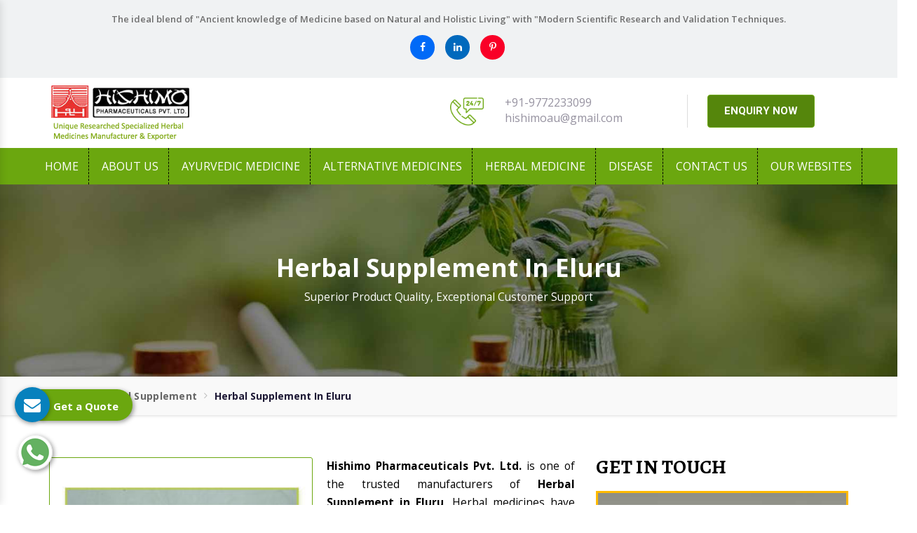

--- FILE ---
content_type: text/html; charset=UTF-8
request_url: https://www.hishimo.com/herbal-supplement-in-eluru.html
body_size: 11384
content:
<!DOCTYPE html>
<html lang="en">
   <head>
      <meta http-equiv="Content-Type" content="text/html; charset=utf-8">
      <meta http-equiv="X-UA-Compatible" content="IE=edge">
      <meta name="viewport" content="width=device-width, initial-scale=1">
      <title>Herbal Supplement in Eluru, Herbal Supplement Manufacturers Suppliers Exporters Eluru</title>
      <meta name="keyword" content="Herbal Supplement in Eluru, Herbal Supplement Manufacturers in Eluru, Wholesale Herbal Supplement Suppliers in Eluru, Herbal Supplement Exporters in Eluru, Herbal Supplement Manufacturer in Eluru, Herbal Supplement Supplier in Eluru, Herbal Supplement Exporter in Eluru, Manufacturers of Herbal Supplement in Eluru, Exporter of Herbal Supplement in Eluru, Suppliers of Herbal Supplement in Eluru" >
      <meta name="description" content="Get Herbal Supplement in Eluru. Hishimo a leading Herbal Supplement Manufacturers in Eluru, Suppliers and Exporters offer Herbal Ayurvedic and Pure Herbal Supplement at best price" >
     <meta name="author" content="Hishimo Pharmaceuticals Pvt. Ltd | hishimo">
      <link rel="canonical" href="https://www.hishimo.com/herbal-supplement-in-eluru.html">
    <meta name="distribution" content="global">
    <meta name="language" content="english" >
      <meta name="rating" content="general">
      <meta name="ROBOTS" content="index, follow">
      <meta name="revisit-after" content=" 2 days">
      <meta name="Googlebot" content="Index, Follow">
      <meta name="bingbot" content="index, follow">
      <meta name="Slurp" content="index, follow">
    <meta name="msnbot" content="Index, Follow">
    <meta name="YahooSeeker" content="Index, Follow">
    <meta name="HandheldFriendly" content="True">
    <meta name="document-type" content="Public">
    <meta name="Expires" content="never">
      <link rel="shortcut icon" type="image/x-icon" href="https://www.hishimo.com/public/favicon.ico">
      <meta property="og:title" content="Herbal Supplement in Eluru, Herbal Supplement Manufacturers Suppliers Exporters Eluru">
      <meta property="og:site_name" content="Hishimo Pharmaceuticals Pvt. Ltd.">
      <meta property="og:url" content="https://www.hishimo.com/herbal-supplement-in-eluru.html">
      <meta property="og:description" content="Get Herbal Supplement in Eluru. Hishimo a leading Herbal Supplement Manufacturers in Eluru, Suppliers and Exporters offer Herbal Ayurvedic and Pure Herbal Supplement at best price">
      <meta property="og:type" content="website">
      <meta property="og:image" content="https://www.hishimo.com/hishimo/img/hishimo-pharmaceuticals-pvt-ltd-logo.png">
      <meta name="twitter:card" content="summary_large_image">
      <meta property="twitter:domain" content="www.hishimo.com">
      <meta property="twitter:url" content="https://www.hishimo.com/herbal-supplement-in-eluru.html">
      <meta name="twitter:title" content="Herbal Supplement in Eluru, Herbal Supplement Manufacturers Suppliers Exporters Eluru">
      <meta name="twitter:description" content="Get Herbal Supplement in Eluru. Hishimo a leading Herbal Supplement Manufacturers in Eluru, Suppliers and Exporters offer Herbal Ayurvedic and Pure Herbal Supplement at best price">
      <meta name="twitter:image" content="https://www.hishimo.com/hishimo/img/hishimo-pharmaceuticals-pvt-ltd-logo.png">
      <meta name="dc.title" content="Herbal Supplement in Eluru, Herbal Supplement Manufacturers Suppliers Exporters Eluru">
<meta name="dc.keywords" content="Herbal Supplement in Eluru, Herbal Supplement Manufacturers in Eluru, Wholesale Herbal Supplement Suppliers in Eluru, Herbal Supplement Exporters in Eluru, Herbal Supplement Manufacturer in Eluru, Herbal Supplement Supplier in Eluru, Herbal Supplement Exporter in Eluru, Manufacturers of Herbal Supplement in Eluru, Exporter of Herbal Supplement in Eluru, Suppliers of Herbal Supplement in Eluru">
<meta name="dc.subject" content="Hishimo Pharmaceuticals Pvt. Ltd | hishimo">
<meta name="dc.description" content="Get Herbal Supplement in Eluru. Hishimo a leading Herbal Supplement Manufacturers in Eluru, Suppliers and Exporters offer Herbal Ayurvedic and Pure Herbal Supplement at best price">
<meta name="geo.placename" content="630, Vivek Vihar,New Sanganer Road Jaipur- 302019, Rajasthan, India">
<meta name="geo.position" content="26.5498, 75.8563">
<meta name="copyright" content="Hishimo Pharmaceuticals Pvt. Ltd">
<meta name="abstract" content="Ayurvedic Medicine Manufacturers,Herbal Medicine Manufacturers, Herbal Supplement Suppliers,Herbal Supplement Suppliers,Herbal Digestive Tonic, Herbal Cholesterol Drug,Uterine Tonic, Herbal Cough Syrup, Iron Capsule, Kidney Stone Medicine, Exporters Of Health And Herbal Ayuryedic Medicine Algeria, Australia, Herbal Brain Medicine Suppliers Mexico, Herbal Liver Capsule Manufacturing Company">
      
      
      <!-- Bootstrap -->
      <script>
         document.write("<link rel=\"stylesheet\" href=\"https://www.hishimo.com/public/hishimo/css/bootstrap.min.css\" \/>");
         document.write("<link rel=\"stylesheet\" href=\"https://www.hishimo.com/public/hishimo/css/style.css\" \/>");
         document.write("<link rel=\"stylesheet\" href=\"https://www.hishimo.com/public/css/mail.css\" \/>");
         document.write("<link rel=\"stylesheet\" href=\"https://www.hishimo.com/public/hishimo/css/menu.css\" \/>");
         document.write("<link rel=\"stylesheet\" href=\"https://www.hishimo.com/public/hishimo/css/ma5-menu.min.css\" \/>");
         document.write("<link rel=\"stylesheet\" href=\"https://www.hishimo.com/public/hishimo/css/ResponsiveAccordianMenu.css\" \/>");
         document.write("<link rel=\"stylesheet\" href=\"https://stackpath.bootstrapcdn.com/font-awesome/4.7.0/css/font-awesome.min.css\" \/>");
         document.write("<link rel=\"stylesheet\" href=\"https://stackpath.bootstrapcdn.com/font-awesome/4.7.0/css/font-awesome.min.css\" \/>");
      </script>
      <meta name="google-site-verification" content="Ux0eUoCpFnEc6uGh6D3yLMi050RnXFbCq8zIogQL-EI">
      <!-- Global site tag (gtag.js) - Google Analytics -->
      <script async src="https://www.googletagmanager.com/gtag/js?id=UA-62300579-1"></script>
      <script>
         window.dataLayer = window.dataLayer || [];
         function gtag(){dataLayer.push(arguments);}
         gtag('js', new Date());
         
         gtag('config', 'UA-62300579-1');
      </script> <!-- Google tag (gtag.js) -->
      <script async src="https://www.googletagmanager.com/gtag/js?id=G-FQJTYRV0D1"></script>
      <script>
         window.dataLayer = window.dataLayer || [];
         function gtag(){dataLayer.push(arguments);}
         gtag('js', new Date());
         
         gtag('config', 'G-FQJTYRV0D1');
      </script>
      <script type="application/ld+json">
         {
           "@context": "https://schema.org",
           "@type": "Organization",
           "name": "Hishimo Pharmaceuticals Pvt. Ltd.",
           "url": "https://www.hishimo.com/",
           "logo": "https://www.hishimo.com/hishimo/img/hishimo-pharmaceuticals-pvt-ltd-logo.png",
           "contactPoint": {
             "@type": "ContactPoint",
             "telephone": "+91-141-2297677",
             "contactType": "customer service",
             "areaServed": "IN",
             "availableLanguage": "en"
           },
           "sameAs": "https://www.hishimo.com/"
         }
      </script>
      <script type="application/ld+json">
{
  "@context": "https://schema.org",
  "@type": "BreadcrumbList",
  "itemListElement": [
    {
      "@type": "ListItem",
      "position": 1,
      "name": "Home",
      "item": "https://www.hishimo.com/"
    },
    {
      "@type": "ListItem",
      "position": 2,
      "name": "About Us",
      "item": "https://www.hishimo.com/about-us.html"
    },
    {
      "@type": "ListItem",
      "position": 3,
      "name": "Ayurvedic Medicine",
      "item": "https://www.hishimo.com/ayurvedic-medicine.html"
    }
  ]
}
    {
      "@type": "ListItem",
      "position": 4,
      "name": "Alternative Medicines",
      "item": "https://www.hishimo.com/alternative-medicines.html"
    }
  ]
}
 {
      "@type": "ListItem",
      "position": 5,
      "name": "Herbal Medicine",
      "item": "https://www.hishimo.com/herbal-medicine.htmll"
    }
  ]
}
</script>

      <script type="application/ld+json">
         {
           "@context": "https://schema.org",
           "@type": "LocalBusiness",
           "name": "Hishimo Pharmaceuticals Pvt. Ltd.",
           "image": "https://www.hishimo.com/hishimo/img/hishimo-pharmaceuticals-pvt-ltd-logo.png",
           "@id": "",
           "url": "https://www.hishimo.com/",
           "telephone": "+91-141-2297677",
           "priceRange": "NA",
           "address": {
             "@type": "PostalAddress",
             "streetAddress": "630, VivekVihar, New Sanganer Road",
             "addressLocality": "Jaipur",
             "postalCode": "302019",
             "addressCountry": "IN"
           },
           "geo": {
             "@type": "GeoCoordinates",
             "latitude": 26.8888951,
             "longitude": 75.7685372
           },
           "openingHoursSpecification": {
             "@type": "OpeningHoursSpecification",
             "dayOfWeek": [
               "Monday",
               "Tuesday",
               "Wednesday",
               "Thursday",
               "Friday",
               "Saturday"
             ],
             "opens": "09:00",
             "closes": "20:00"
           },
           "sameAs": "https://www.hishimo.com/" 
         }
      </script>
      <script type="application/ld+json">
{
  "@context": "https://schema.org",
  "@type": "FAQPage",
  "mainEntity": [{
    "@type": "Question",
    "name": "What is your company Profile?",
    "acceptedAnswer": {
      "@type": "Answer",
      "text": "Hishimo Pharmaceuticals Pvt. Ltd. was established in the year 1982. The company is engaged in the formulation, manufacturing, supplying and exporting of herbal medicines, ayurvedic medicines and alternative medicines. Diversifying the product range, we have also started manufacturing of aids like I.V., S.V., B.D., B.T. sets, etc. Initially, we stepped into the domain of ayurvedic medicines with 6 unique formulations. Today, we have almost 20 plus ayurvedic medicine formulations, all unique and exclusive types."
    }
  },{
    "@type": "Question",
    "name": "What makes you highly popular in market?",
    "acceptedAnswer": {
      "@type": "Answer",
      "text": "Our extensive product range and prompt services have made us highly popular in market. We have 3 different Herbal Medicines to treat depression & insomnia, cerebral palsy, mental retardation to simple tension. There also are 4 herbal drugs formulated to tone up the Gastrointestinal Tract & cure anorexia & appetite to peptic ulcer & hyperacidity. Additionally, there also are medicines available to treat puberty & menopausal problems. Herbals oils are also available that are highly effective in treating joints swelling, pain and stiffness."
    }
  },{
    "@type": "Question",
    "name": "What makes you the trusted Ayurvedic Medicine Manufacturers?",
    "acceptedAnswer": {
      "@type": "Answer",
      "text": "Apart from the below mentioned attributes, timely delivery and available at market leading prices have made us count amidst the trusted Ayurvedic Medicine Manufacturers in India.

Huge range to treat almost every human ailment.
Extreme attention to formulation of Ayurvedic Medicine.
Outstanding quality complying to GMP certification.
Adequate research & development.
Wide distribution network."
    }
  },{
    "@type": "Question",
    "name": "Do you have in-house R&D Unit for Ayurvedic Medicine?",
    "acceptedAnswer": {
      "@type": "Answer",
      "text": "The formulation of the Ayurvedic Medicine is done in our in-house R&D Unit. The process is undertaken under the supervision of experts. There are various trial and error methods used for every Ayurvedic Medicine formulation.  The experts also make sure there is no human contact with the product and the quality is a perfect match to the GMP certification standards."
    }
  },{
    "@type": "Question",
    "name": "What makes your Ayurvedic Medicine different?",
    "acceptedAnswer": {
      "@type": "Answer",
      "text": "The Ayurvedic Medicine, offered by us, is highly effective and safe to consume. Its major impact is on curing the ailment, without triggering any side-effect or another disease. A better health is assured with Ayurvedic Medicine. Moreover, all natural herbs are used in the formulation of the Ayurvedic Medicine. The techniques used in the formulation ensures there is zero loss of efficacy."
    }
  },{
    "@type": "Question",
    "name": "How to place order for Ayurvedic Medicine?",
    "acceptedAnswer": {
      "@type": "Answer",
      "text": "To place order for Ayurvedic Medicine, you can fill in the ‘Get in Touch’ form available on the website. In addition to this, you can also call on +91-9799734500 or drop an email on hishimoau@gmail.com. You can also visit us at 630, Vivek Vihar, New Sanganer Road, Jaipur- 302019, Rajasthan, India. A dedicated team is also appointed to provide you with 24/7 customer support."
    }
  }]
}
</script>
<script type="application/ld+json">
        {
          "@context": "https://schema.org/", 
          "@type": "Product", 
            "name": "Herbal Supplement In Eluru",
             "image": "https://www.hishimo.com/public/images/products/img-herbal-supplement.jpg",
             "description": "Get Herbal Supplement in Eluru. Hishimo a leading Herbal Supplement Manufacturers in Eluru, Suppliers and Exporters offer Herbal Ayurvedic and Pure Herbal Supplement at best price",
          "brand": {
            "@type": "Brand",
            "name": "Hishimo Pharmaceuticals Pvt. Ltd"
          },
          "sku": "",
          "aggregateRating": {
            "@type": "AggregateRating",
            "ratingValue": "5",
            "bestRating": "5",
            "worstRating": "4.3",
            "ratingCount": "1400",
            "reviewCount": "3"
          },
          "review": [{
            "@type": "Review",
            "name": "Dinesh Mishra",
            "reviewBody": "Best Ayurvedic Medicine Exporter in India",
            "reviewRating": {
              "@type": "Rating",
              "ratingValue": "5",
              "bestRating": "5",
              "worstRating": "4.3"
            },
            "author": {"@type": "Person", "name": "Herbal Urinary Stone Medicine"},
            "publisher": {"@type": "Organization", "name": "Herbal Urinary Stone Medicine"}
          },{
            "@type": "Review",
            "name": "Dheeraj Babu Jayswal",
            "reviewBody": "Highly recommended Ayurvedic medicine company.",
            "reviewRating": {
              "@type": "Rating",
              "ratingValue": "5",
              "bestRating": "5",
              "worstRating": "4.3"
            },
            "author": {"@type": "Person", "name": "Herbal Urinary Stone Medicine"},
            "publisher": {"@type": "Organization", "name": "Herbal Urinary Stone Medicine"}
          },{
            "@type": "Review",
            "name": "Rohit Yadav",
            "reviewBody": "The products are high quality and effective, and the customer service is excellent.",
            "reviewRating": {
              "@type": "Rating",
              "ratingValue": "5",
              "bestRating": "5",
              "worstRating": "4.3"
            },
            "author": {"@type": "Person", "name": "Herbal Urinary Stone Medicine"},
            "publisher": {"@type": "Organization", "name": "Herbal Urinary Stone Medicine"}
          }]
        }
        </script>
   </head><body>
      <div id="top-header">
         <div class="container">
            <div class="row">
               <div class="col-lg-12 text-center">
                  <p class="text-center">The ideal blend of "Ancient knowledge of Medicine based on Natural and Holistic Living" with "Modern Scientific Research and Validation Techniques.</p>

                  <div class="social-media-links">
                     <ul>
                        <li><a href="https://www.facebook.com/hishimopharmaceuticals" target="_blank"><i class="fa fa-facebook" aria-hidden="true"></i></a></li>
                        <li><a href="https://www.linkedin.com/company/hishimo-pharmaceuticals-pvt-ltd/" target="_blank"><i class="fa fa-linkedin" aria-hidden="true"></i></a></li>
                        <li><a href="https://in.pinterest.com/hishimopharmaceuticals/_saved/" target="_blank"><i class="fa fa-pinterest-p" aria-hidden="true"></i></a></li>
                     </ul>
                  </div>

               </div>
               <!--col-lg-9-->
               <!--col-lg-3-->
            </div>
            <!--row-->
         </div>
         <!--container-->
      </div>

      <div id="logo-section">
         <div class="container">
            <div class="row">
               <div class="col-xl-4 col-lg-4 col-md-12 col-sm-12 col-xs-12  logo-top"> <a href="https://www.hishimo.com/" title="Hishimo Pharmaceuticals Pvt. Ltd."><img src="https://www.hishimo.com/public/hishimo/img/hishimo-pharmaceuticals-pvt-ltd-logo.png" alt="Hishimo Pharmaceuticals Pvt. Ltd." title="Hishimo Pharmaceuticals Pvt. Ltd." class="img-responsive"></a> </div>
               <!--col-lg-4-->
               <div class="col-lg-8 col-md-12 infomation-side">
                  <div class="contact-details">
                     <div class="row">
                        <div class="col-xl-4 col-lg-4 col-md-4 col-sm-12 col-xs-12"> <img src="https://www.hishimo.com/public/hishimo/img/customer-service.png" alt="Customer Support" title="Customer Support" class="img-responsive"> </div>
                        <!--col-sm-3-->
                        <div class="col-xl-4 col-lg-4 col-md-4 col-sm-12 col-xs-12">
                           <div class="contact">
                              <ul>
                                 <li><a href="tel:+919772233099" title="+91-9772233099">+91-9772233099</a></li>
                                 <li><a href="mailto:hishimoau@gmail.com" title="hishimoau@gmail.com">hishimoau@gmail.com</a></li>
                              </ul>
                           </div>
                        </div>
                        <!--col-sm-4-->
                        <div class="col-xl-4 col-lg-4 col-md-4 col-sm-12 col-xs-12">
                           <div class="enquiry_contact"> <a href="contact-us.html" title="Enquiry Now">ENQUIRY NOW</a> </div>
                           <!--enquiry-->
                        </div>
                        <!--col-sm-4-->
                     </div>
                     <!--row-->
                  </div>
                  <!--contact-details-->
               </div>
               <!--col-lg-8-->
            </div>
            <!--row-->
         </div>
         <!--container-->
      </div>
      <div id="navigation">
         <div class="container-fluid">
            <div class="row">
               <div class="col-lg-12">
                  <!-- Main Menu Start -->
                  <div class="mobile-nav-menu"></div>
                  <div class="nav-menu">
                     <div class="menu">
                        <nav id="main-menu" class="main-menu" style="display: block;">
                           <ul>
                              <li class="active"><a href="https://www.hishimo.com/" title="Home">Home</a> </li>
                              <li><a href="https://www.hishimo.com/about-us.html" title="About us">About us</a></li>
                              <li>
                                 <a href="https://www.hishimo.com/ayurvedic-medicine-in-eluru.html" title="Ayurvedic Medicine">Ayurvedic Medicine</a>
                                 <ul  class="two-devide">
                                 </ul>
                              </li>
                              <li>
                                 <a href="https://www.hishimo.com/alternative-medicines-in-eluru.html" title="Alternative Medicines">Alternative Medicines</a>
                                 <ul  class="two-devide">
                                    <li><a href="https://www.hishimo.com/2th-herbal-denture-powder-in-eluru.html" title="2TH, Herbal Denture Powder">2TH, Herbal Denture Powder</a></li>
                                    <li><a href="https://www.hishimo.com/antiferty-capsules-in-eluru.html" title="Antiferty Capsules">Antiferty Capsules</a></li>
                                    <li><a href="https://www.hishimo.com/asar-capsules-in-eluru.html" title="Asar Capsules">Asar Capsules</a></li>
                                    <li><a href="https://www.hishimo.com/balda-syrup-in-eluru.html" title="Balda Syrup">Balda Syrup</a></li>
                                    <li><a href="https://www.hishimo.com/bowliz-syrup-in-eluru.html" title="Bowliz Syrup">Bowliz Syrup</a></li>
                                    <li><a href="https://www.hishimo.com/br-capsules-in-eluru.html" title="BR Capsules">BR Capsules</a></li>
                                    <li><a href="https://www.hishimo.com/censton-f-syrup-in-eluru.html" title="Censton F Syrup">Censton F Syrup</a></li>
                                    <li><a href="https://www.hishimo.com/censton-capsule-and-syrup-in-eluru.html" title="Censton Capsule and Syrup">Censton Capsule and Syrup</a></li>
                                    <li><a href="https://www.hishimo.com/cr-capsules-in-eluru.html" title="CR Capsules">CR Capsules</a></li>
                                    <li><a href="https://www.hishimo.com/dastco-capsules-and-syrup-in-eluru.html" title="Dastco Capsules and Syrup">Dastco Capsules and Syrup</a></li>
                                    <li><a href="https://www.hishimo.com/dibi-12-diabetes-powder-in-eluru.html" title="Dibi 12, Diabetes Powder">Dibi 12, Diabetes Powder</a></li>
                                    <li><a href="https://www.hishimo.com/dispepco-capsules-in-eluru.html" title="Dispepco Capsules">Dispepco Capsules</a></li>
                                    <li><a href="https://www.hishimo.com/dudhate-syrup-in-eluru.html" title="Dudhate Syrup">Dudhate Syrup</a></li>
                                    <li><a href="https://www.hishimo.com/eficaf-syrup-in-eluru.html" title="Eficaf Syrup">Eficaf Syrup</a></li>
                                    <li><a href="https://www.hishimo.com/eficaf-f-capsules-in-eluru.html" title="Eficaf F Capsules">Eficaf F Capsules</a></li>
                                    <li><a href="https://www.hishimo.com/engypep-syrup-and-drops-in-eluru.html" title="Engypep Syrup and Drops">Engypep Syrup and Drops</a></li>
                                    <li><a href="https://www.hishimo.com/f2a-protein-powder-in-eluru.html" title="F2A Protein Powder">F2A Protein Powder</a></li>
                                    <li><a href="https://www.hishimo.com/hepeto-cap-and-hepeto-syrup-in-eluru.html" title="Hepeto Cap And Hepeto Syrup">Hepeto Cap And Hepeto Syrup</a></li>
                                    <li><a href="https://www.hishimo.com/himovit-c-capsules-in-eluru.html" title="Himovit C Capsules">Himovit C Capsules</a></li>
                                    <li><a href="https://www.hishimo.com/himanoxi-syrup-and-capsules-in-eluru.html" title="Himanoxi Syrup and Capsules">Himanoxi Syrup and Capsules</a></li>
                                    <li><a href="https://www.hishimo.com/kantida-face-pack-in-eluru.html" title="Kantida Face Pack">Kantida Face Pack</a></li>
                                    <li><a href="https://www.hishimo.com/lutropep-syrup-and-capsule-in-eluru.html" title="Lutropep Syrup and Capsule">Lutropep Syrup and Capsule</a></li>
                                    <li><a href="nikvorm-syrup-in-eluru.html" title="Nikvorm Syrup">Nikvorm Syrup</a></li>
                                    <li><a href="https://www.hishimo.com/shakti-37-capsules-in-eluru.html" title="Shakti 37 Capsules">Shakti 37 Capsules</a></li>
                                    <li><a href="https://www.hishimo.com/sirin-capsule-in-eluru.html" title="Sirin Capsule">Sirin Capsule</a></li>
                                    <li><a href="https://www.hishimo.com/sumod-rub-oil-in-eluru.html" title="Sumod Rub Oil">Sumod Rub Oil</a></li>
                                    <li><a href="https://www.hishimo.com/sushdeyy-capsule-in-eluru.html" title="Sushdeyy Capsule">Sushdeyy Capsule</a></li>
                                    <li><a href="https://www.hishimo.com/vivaitial-capsules-in-eluru.html" title="Vivaitial Capsules">Vivaitial Capsules</a></li>
                                    <li><a href="https://www.hishimo.com/easeye-eye-drop-in-eluru.html" title="Easeye Eye Drop">Easeye Eye Drop</a></li>
                                 </ul>
                              </li>
                              <li>
                                 <a href="https://www.hishimo.com/herbal-medicine-in-eluru.html" title="Herbal Medicine">Herbal Medicine</a>
                                 <ul  class="two-devide">
                                    <li><a href="https://www.hishimo.com/herbal-urinary-stones-medicine-in-eluru.html" title="Herbal Urinary Stone Medicine">Herbal Urinary Stone Medicine</a></li>
                                    <li><a href="https://www.hishimo.com/herbal-ulcer-medicine-in-eluru.html" title="Herbal Ulcer Medicine">Herbal Ulcer Medicine</a></li>
                                    <li><a href="https://www.hishimo.com/herbal-tension-medicine-in-eluru.html" title="Herbal Tension Medicine">Herbal Tension Medicine</a></li>
                                    <li><a href="https://www.hishimo.com/herbal-supplement-in-eluru.html" title="Herbal Supplement">Herbal Supplement</a></li>
                                    <li><a href="https://www.hishimo.com/herbal-stress-medicine-in-eluru.html" title="Herbal Stress Medicine">Herbal Stress Medicine</a></li>
                                    <li><a href="https://www.hishimo.com/herbal-pain-relief-oil-in-eluru.html" title="Herbal Pain Relief Oil">Herbal Pain Relief Oil</a></li>
                                    <li><a href="https://www.hishimo.com/herbal-pain-killer-oil-in-eluru.html" title="Herbal Pain Killer Oil">Herbal Pain Killer Oil</a></li>
                                    <li><a href="https://www.hishimo.com/herbal-nerves-medicine-in-eluru.html" title="Herbal Nerves Medicine">Herbal Nerves Medicine</a></li>
                                    <li><a href="https://www.hishimo.com/herbal-liver-tonic-in-eluru.html" title="Herbal Liver Tonic">Herbal Liver Tonic</a></li>
                                    <li><a href="https://www.hishimo.com/herbal-liver-medicine-in-eluru.html" title="Herbal Liver Medicine">Herbal Liver Medicine</a></li>
                                    <li><a href="https://www.hishimo.com/herbal-liver-care-medicine-in-eluru.html" title="Herbal Liver Care Medicine">Herbal Liver Care Medicine</a></li>
                                    <li><a href="https://www.hishimo.com/herbal-liver-capsule-in-eluru.html" title="Herbal Liver Capsule">Herbal Liver Capsule</a></li>
                                    <li><a href="https://www.hishimo.com/herbal-kidney-stones-medicine-in-eluru.html" title="Herbal Kidney Stone Medicine">Herbal Kidney Stone Medicine</a></li>
                                    <li><a href="https://www.hishimo.com/herbal-irritation-medicine-in-eluru.html" title="Herbal Irritation Medicine">Herbal Irritation Medicine</a></li>
                                    <li><a href="https://www.hishimo.com/herbal-insomnia-medicine-in-eluru.html" title="Herbal Insomnia Medicine">Herbal Insomnia Medicine</a></li>
                                    <li><a href="https://www.hishimo.com/herbal-hypertension-medicine-in-eluru.html" title="Herbal Hypertension Medicine">Herbal Hypertension Medicine</a></li>
                                    <li><a href="https://www.hishimo.com/herbal-hepatitis-medicine-in-eluru.html" title=" Herbal Hepatitis Medicine"> Herbal Hepatitis Medicine</a></li>
                                    <li><a href="https://www.hishimo.com/herbal-heart-problem-medicine-in-eluru.html" title="Herbal Heart Problem Medicine">Herbal Heart Problem Medicine</a></li>
                                    <li><a href="https://www.hishimo.com/herbal-heart-blockage-medicine-in-eluru.html" title="Herbal Heart Blockage Medicine">Herbal Heart Blockage Medicine</a></li>
                                    <li><a href="https://www.hishimo.com/herbal-health-medicine-in-eluru.html" title="Herbal Health Medicine">Herbal Health Medicine</a></li>
                                    <li><a href="https://www.hishimo.com/herbal-energy-medicine-in-eluru.html" title="Herbal Energy Medicine">Herbal Energy Medicine</a></li>
                                    <li><a href="https://www.hishimo.com/herbal-diuretic-medicine-in-eluru.html" title="Herbal Diuretic Medicine">Herbal Diuretic Medicine</a></li>
                                    <li><a href="https://www.hishimo.com/herbal-digestive-tonic-in-eluru.html" title="Herbal Digestive Tonic">Herbal Digestive Tonic</a></li>
                                    <li><a href="https://www.hishimo.com/herbal-digestive-syrup-in-eluru.html" title="Herbal Digestive Syrup">Herbal Digestive Syrup</a></li>
                                    <li><a href="https://www.hishimo.com/herbal-digestive-medicine-in-eluru.html" title="Herbal Digestive Medicine">Herbal Digestive Medicine</a></li>
                                    <li><a href="https://www.hishimo.com/herbal-diabetes-medicine-in-eluru.html" title="Herbal Diabetes Medicine">Herbal Diabetes Medicine</a></li>
                                    <li><a href="https://www.hishimo.com/herbal-depression-medicine-in-eluru.html" title="Herbal Depression Medicine">Herbal Depression Medicine</a></li>
                                    <li><a href="https://www.hishimo.com/herbal-dental-care-medicine-in-eluru.html" title="Herbal Dental Care Medicine">Herbal Dental Care Medicine</a></li>
                                    <li><a href="https://www.hishimo.com/herbal-cough-medicine-in-eluru.html" title="Herbal Cough Medicine">Herbal Cough Medicine</a></li>
                                    <li><a href="https://www.hishimo.com/herbal-constipation-medicine-in-eluru.html" title="Herbal Constipation Medicine">Herbal Constipation Medicine</a></li>
                                    <li><a href="https://www.hishimo.com/herbal-cholesterol-medicine-in-eluru.html" title="Herbal Cholesterol Medicine">Herbal Cholesterol Medicine</a></li>
                                    <li><a href="https://www.hishimo.com/herbal-cholesterol-drug-in-eluru.html" title="Herbal Cholesterol Drug">Herbal Cholesterol Drug</a></li>
                                    <li><a href="https://www.hishimo.com/herbal-cardiac-tonic-in-eluru.html" title="Herbal Cardiac Tonic">Herbal Cardiac Tonic</a></li>
                                    <li><a href="https://www.hishimo.com/herbal-bronchitis-medicine-in-eluru.html" title="Herbal Bronchitis Medicine">Herbal Bronchitis Medicine</a></li>
                                    <li><a href="https://www.hishimo.com/herbal-brain-medicine-in-eluru.html" title="Herbal Brain Medicine">Herbal Brain Medicine</a></li>
                                    <li><a href="https://www.hishimo.com/herbal-appetite-medicine-in-eluru.html" title="Herbal Appetite Medicine">Herbal Appetite Medicine</a></li>
                                    <li><a href="https://www.hishimo.com/herbal-anti-depressants-medicine-in-eluru.html" title="Herbal Antidepressant Medicine">Herbal Antidepressant Medicine</a></li>
                                    <li><a href="https://www.hishimo.com/herbal-anti-depression-medicine-in-eluru.html" title="Herbal Anti Depression Medicine">Herbal Anti Depression Medicine</a></li>
                                    <li><a href="https://www.hishimo.com/herbal-anxiety-medicine-in-eluru.html" title="Herbal Anxiety Medicine">Herbal Anxiety Medicine</a></li>
                                    <li><a href="https://www.hishimo.com/herbal-joint-pain-oil-in-eluru.html" title="Herbal Joint Pain Oil">Herbal Joint Pain Oil</a></li>
                                    <li><a href="https://www.hishimo.com/herbal-arthritis-oil-in-eluru.html" title="Herbal Arthritis Oil">Herbal Arthritis Oil</a></li>
                                    <li><a href="https://www.hishimo.com/herbal-backache-oil-in-eluru.html" title="Herbal Backache Oil">Herbal Backache Oil</a></li>
                                    <li><a href="https://www.hishimo.com/herbal-cirrhosis-liver-drug-in-eluru.html" title="Herbal Cirrhosis Liver Drug">Herbal Cirrhosis Liver Drug</a></li>
                                    <li><a href="https://www.hishimo.com/herbal-iron-tonic-in-eluru.html" title="Herbal Iron Tonic">Herbal Iron Tonic</a></li>
                                    <li><a href="https://www.hishimo.com/herbal-iron-capsule-in-eluru.html" title="Herbal Iron Capsule">Herbal Iron Capsule</a></li>
                                    <li><a href="https://www.hishimo.com/herbal-calcium-capsule-in-eluru.html" title="Herbal Calcium Capsule">Herbal Calcium Capsule</a></li>
                                    <li><a href="https://www.hishimo.com/herbal-menopause-medicine-in-eluru.html" title="Herbal Menopause Medicine">Herbal Menopause Medicine</a></li>
                                    <li><a href="https://www.hishimo.com/herbal-menses-medicine-in-eluru.html" title="Herbal Menses Medicine">Herbal Menses Medicine</a></li>
                                    <li><a href="https://www.hishimo.com/herbal-autism-medicine-in-eluru.html" title="Herbal Autism Medicine">Herbal Autism Medicine</a></li>
                                    <li><a href="https://www.hishimo.com/herbal-mental-retardation-drug-in-eluru.html" title="Herbal Mental Retardation Drug">Herbal Mental Retardation Drug</a></li>
                                    <li><a href="https://www.hishimo.com/herbal-nervous-breakdown-medicine-in-eluru.html" title="Herbal Nervous Breakdown Medicine">Herbal Nervous Breakdown Medicine</a></li>
                                    <li><a href="https://www.hishimo.com/herbal-hyperactive-medicine-in-eluru.html" title="Herbal Hyperactive Medicine">Herbal Hyperactive Medicine</a></li>
                                    <li><a href="https://www.hishimo.com/herbal-paralysis-medicine-in-eluru.html" title="Herbal Paralysis Medicine">Herbal Paralysis Medicine</a></li>
                                    <li><a href="https://www.hishimo.com/herbal-neuro-medicine-in-eluru.html" title="Herbal Neuro Medicine">Herbal Neuro Medicine</a></li>
                                    <li><a href="https://www.hishimo.com/herbal-parkinsonism-medicine-in-eluru.html" title="Herbal Parkinsonism Medicine">Herbal Parkinsonism Medicine</a></li>
                                    <li><a href="https://www.hishimo.com/arteries-blockage-medicine-in-eluru.html" title="Arteries Blockage Medicine">Arteries Blockage Medicine</a></li>
                                    <li><a href="https://www.hishimo.com/herbal-heart-drug-in-eluru.html" title="Herbal Heart Drug">Herbal Heart Drug</a></li>
                                    <li><a href="https://www.hishimo.com/herbal-brain-tonic-in-eluru.html" title="Herbal Brain Tonic">Herbal Brain Tonic</a></li>
                                    <li><a href="https://www.hishimo.com/herbal-nervous-system-medicine-in-eluru.html" title="Herbal Nervous System Medicine">Herbal Nervous System Medicine</a></li>
                                    <li><a href="https://www.hishimo.com/herbal-cough-capsule-in-eluru.html" title="Herbal Cough Capsule">Herbal Cough Capsule</a></li>
                                    <li><a href="https://www.hishimo.com/herbal-cough-syrup-in-eluru.html" title="Herbal Cough Syrup">Herbal Cough Syrup</a></li>
                                    <li><a href="https://www.hishimo.com/herbal-dewormer-medicine-in-eluru.html" title="Herbal Dewormer Medicine">Herbal Dewormer Medicine</a></li>
                                    <li><a href="https://www.hishimo.com/herbal-digestive-capsule-in-eluru.html" title="Herbal Digestive Capsule">Herbal Digestive Capsule</a></li>
                                    <li><a href="https://www.hishimo.com/herbal-gynecology-syrup-in-eluru.html" title="Herbal Gynecology Syrup">Herbal Gynecology Syrup</a></li>
                                    <li><a href="https://www.hishimo.com/herbal-parkinson-drug-in-eluru.html" title="Herbal Parkinson Drug">Herbal Parkinson Drug</a></li>
                                    <li><a href="https://www.hishimo.com/herbal-stress-relief-medicine-in-eluru.html" title="Herbal Stress Relief Medicine">Herbal Stress Relief Medicine</a></li>
                                    <li><a href="https://www.hishimo.com/herbal-health-tonic-in-eluru.html" title="Herbal Health Tonic">Herbal Health Tonic</a></li>
                                    <li><a href="https://www.hishimo.com/herbal-gynaecology-medicine-in-eluru.html" title="Herbal Gynaecology Medicine">Herbal Gynaecology Medicine</a></li>
                                    <li><a href="https://www.hishimo.com/herbal-gynaecology-capsule-in-eluru.html" title="Herbal Gynaecology Capsule">Herbal Gynaecology Capsule</a></li>
                                    <li><a href="https://www.hishimo.com/herbal-uterine-tonic-in-eluru.html" title="Herbal Uterine Tonic">Herbal Uterine Tonic</a></li>
                                    <li><a href="https://www.hishimo.com/herbal-uterine-capsule-in-eluru.html" title="Herbal Uterine Capsule">Herbal Uterine Capsule</a></li>
                                    <li><a href="https://www.hishimo.com/herbal-uterine-medicine-in-eluru.html" title="Herbal Uterine Medicine">Herbal Uterine Medicine</a></li>
                                 </ul>
                              </li>
                              <li><a href="https://www.hishimo.com/disease-indications-solutions.html" title="Disease Indications Solutions">Disease</a></li>
                              <li><a href="https://www.hishimo.com/contact-us.html" title="Contact Us">Contact Us</a></li>
                              <li><a href="https://www.hishimo.com/our-websites.html" title="Contact Us">Our Websites</a></li>
                           </ul>
                        </nav>
                     </div>
                  </div>
                  <!-- Main Menu End -->
                  <nav class="navbar navbar-expand-md navbar-light mobile-menu">
                     <button class="ma5menu__toggle" type="button">
                     <span class="ma5menu__icon-toggle"></span> <span class="ma5menu__sr-only">Menu</span>
                     </button>
                     <div style="display: none;">
                        <ul class="site-menu">
                           <li><a href="https://www.hishimo.com/" title="Home">Home</a></li>
                           <li><a href="https://www.hishimo.com/about-us.html" title="About Us">About Us</a></li>
                           <li>
                              <a href="https://www.hishimo.com/ayurvedic-medicine-in-eluru.html" title="Ayurvedic Medicine">Ayurvedic Medicine</a>
                           </li>
                           <li>
                              <a href="https://www.hishimo.com/alternative-medicines-in-eluru.html" title="Alternative Medicines">Alternative Medicines</a>
                              <ul>
                                 <li>
                                    <a href="https://www.hishimo.com/2th-herbal-denture-powder-in-eluru.html" title="2TH, Herbal Denture Powder">2TH, Herbal Denture Powder</a>
                                 </li>
                                 <li>
                                    <a href="https://www.hishimo.com/antiferty-capsules-in-eluru.html" title="Antiferty Capsules">Antiferty Capsules</a>
                                 </li>
                                 <li>
                                    <a href="https://www.hishimo.com/asar-capsules-in-eluru.html" title="Asar Capsules">Asar Capsules</a>
                                 </li>
                                 <li>
                                    <a href="https://www.hishimo.com/balda-syrup-in-eluru.html" title="Balda Syrup">Balda Syrup</a>
                                 </li>
                                 <li>
                                    <a href="https://www.hishimo.com/bowliz-syrup-in-eluru.html" title="Bowliz Syrup">Bowliz Syrup</a>
                                 </li>
                                 <li>
                                    <a href="https://www.hishimo.com/br-capsules-in-eluru.html" title="BR Capsules">BR Capsules</a>
                                 </li>
                                 <li>
                                    <a href="https://www.hishimo.com/censton-f-syrup-in-eluru.html" title="Censton F Syrup">Censton F Syrup</a>
                                 </li>
                                 <li>
                                    <a href="https://www.hishimo.com/censton-capsule-and-syrup-in-eluru.html" title="Censton Capsule and Syrup">Censton Capsule and Syrup</a>
                                 </li>
                                 <li>
                                    <a href="https://www.hishimo.com/cr-capsules-in-eluru.html" title="CR Capsules">CR Capsules</a>
                                 </li>
                                 <li>
                                    <a href="https://www.hishimo.com/dastco-capsules-and-syrup-in-eluru.html" title="Dastco Capsules and Syrup">Dastco Capsules and Syrup</a>
                                 </li>
                                 <li>
                                    <a href="https://www.hishimo.com/dibi-12-diabetes-powder-in-eluru.html" title="Dibi 12, Diabetes Powder">Dibi 12, Diabetes Powder</a>
                                 </li>
                                 <li>
                                    <a href="https://www.hishimo.com/dispepco-capsules-in-eluru.html" title="Dispepco Capsules">Dispepco Capsules</a>
                                 </li>
                                 <li>
                                    <a href="https://www.hishimo.com/dudhate-syrup-in-eluru.html" title="Dudhate Syrup">Dudhate Syrup</a>
                                 </li>
                                 <li>
                                    <a href="https://www.hishimo.com/eficaf-syrup-in-eluru.html" title="Eficaf Syrup">Eficaf Syrup</a>
                                 </li>
                                 <li>
                                    <a href="https://www.hishimo.com/eficaf-f-capsules-in-eluru.html" title="Eficaf F Capsules">Eficaf F Capsules</a>
                                 </li>
                                 <li>
                                    <a href="https://www.hishimo.com/engypep-syrup-and-drops-in-eluru.html" title="Engypep Syrup and Drops">Engypep Syrup and Drops</a>
                                 </li>
                                 <li>
                                    <a href="https://www.hishimo.com/f2a-protein-powder-in-eluru.html" title="F2A Protein Powder">F2A Protein Powder</a>
                                 </li>
                                 <li>
                                    <a href="https://www.hishimo.com/hepeto-cap-and-hepeto-syrup-in-eluru.html" title="Hepeto Cap And Hepeto Syrup">Hepeto Cap And Hepeto Syrup</a>
                                 </li>
                                 <li>
                                    <a href="https://www.hishimo.com/himovit-c-capsules-in-eluru.html" title="Himovit C Capsules">Himovit C Capsules</a>
                                 </li>
                                 <li>
                                    <a href="https://www.hishimo.com/himanoxi-syrup-and-capsules-in-eluru.html" title="Himanoxi Syrup and Capsules">Himanoxi Syrup and Capsules</a>
                                 </li>
                                 <li>
                                    <a href="https://www.hishimo.com/kantida-face-pack-in-eluru.html" title="Kantida Face Pack">Kantida Face Pack</a>
                                 </li>
                                 <li>
                                    <a href="https://www.hishimo.com/lutropep-syrup-and-capsule-in-eluru.html" title="Lutropep Syrup and Capsule">Lutropep Syrup and Capsule</a>
                                 </li>
                                 <li>
                                    <a href="https://www.hishimo.com/nikvorm-syrup-in-eluru.html" title="Nikvorm Syrup">Nikvorm Syrup</a>
                                 </li>
                                 <li>
                                    <a href="https://www.hishimo.com/shakti-37-capsules-in-eluru.html" title="Shakti 37 Capsules">Shakti 37 Capsules</a>
                                 </li>
                                 <li>
                                    <a href="https://www.hishimo.com/sirin-capsule-in-eluru.html" title="Sirin Capsule">Sirin Capsule</a>
                                 </li>
                                 <li>
                                    <a href="https://www.hishimo.com/sumod-rub-oil-in-eluru.html" title="Sumod Rub Oil">Sumod Rub Oil</a>
                                 </li>
                                 <li>
                                    <a href="https://www.hishimo.com/sushdeyy-capsule-in-eluru.html" title="Sushdeyy Capsule">Sushdeyy Capsule</a>
                                 </li>
                                 <li>
                                    <a href="https://www.hishimo.com/vivaitial-capsules-in-eluru.html" title="Vivaitial Capsules">Vivaitial Capsules</a>
                                 </li>
                                 <li>
                                    <a href="https://www.hishimo.com/easeye-eye-drop-in-eluru.html" title="Easeye Eye Drop">Easeye Eye Drop</a>
                                 </li>
                              </ul>
                           </li>
                           <li>
                              <a href="https://www.hishimo.com/herbal-medicine-in-eluru.html" title="Herbal Medicine">Herbal Medicine</a>
                              <ul>
                                 <li>
                                    <a href="https://www.hishimo.com/herbal-urinary-stones-medicine-in-eluru.html" title="Herbal Urinary Stone Medicine">Herbal Urinary Stone Medicine</a>
                                 </li>
                                 <li>
                                    <a href="https://www.hishimo.com/herbal-ulcer-medicine-in-eluru.html" title="Herbal Ulcer Medicine">Herbal Ulcer Medicine</a>
                                 </li>
                                 <li>
                                    <a href="https://www.hishimo.com/herbal-tension-medicine-in-eluru.html" title="Herbal Tension Medicine">Herbal Tension Medicine</a>
                                 </li>
                                 <li>
                                    <a href="https://www.hishimo.com/herbal-supplement-in-eluru.html" title="Herbal Supplement">Herbal Supplement</a>
                                 </li>
                                 <li>
                                    <a href="https://www.hishimo.com/herbal-stress-medicine-in-eluru.html" title="Herbal Stress Medicine">Herbal Stress Medicine</a>
                                 </li>
                                 <li>
                                    <a href="https://www.hishimo.com/herbal-pain-relief-oil-in-eluru.html" title="Herbal Pain Relief Oil">Herbal Pain Relief Oil</a>
                                 </li>
                                 <li>
                                    <a href="https://www.hishimo.com/herbal-pain-killer-oil-in-eluru.html" title="Herbal Pain Killer Oil">Herbal Pain Killer Oil</a>
                                 </li>
                                 <li>
                                    <a href="https://www.hishimo.com/herbal-nerves-medicine-in-eluru.html" title="Herbal Nerves Medicine">Herbal Nerves Medicine</a>
                                 </li>
                                 <li>
                                    <a href="https://www.hishimo.com/herbal-liver-tonic-in-eluru.html" title="Herbal Liver Tonic">Herbal Liver Tonic</a>
                                 </li>
                                 <li>
                                    <a href="https://www.hishimo.com/herbal-liver-medicine-in-eluru.html" title="Herbal Liver Medicine">Herbal Liver Medicine</a>
                                 </li>
                                 <li>
                                    <a href="https://www.hishimo.com/herbal-liver-care-medicine-in-eluru.html" title="Herbal Liver Care Medicine">Herbal Liver Care Medicine</a>
                                 </li>
                                 <li>
                                    <a href="https://www.hishimo.com/herbal-liver-capsule-in-eluru.html" title="Herbal Liver Capsule">Herbal Liver Capsule</a>
                                 </li>
                                 <li>
                                    <a href="https://www.hishimo.com/herbal-kidney-stones-medicine-in-eluru.html" title="Herbal Kidney Stone Medicine">Herbal Kidney Stone Medicine</a>
                                 </li>
                                 <li>
                                    <a href="https://www.hishimo.com/herbal-irritation-medicine-in-eluru.html" title="Herbal Irritation Medicine">Herbal Irritation Medicine</a>
                                 </li>
                                 <li>
                                    <a href="https://www.hishimo.com/herbal-insomnia-medicine-in-eluru.html" title="Herbal Insomnia Medicine">Herbal Insomnia Medicine</a>
                                 </li>
                                 <li>
                                    <a href="https://www.hishimo.com/herbal-hypertension-medicine-in-eluru.html" title="Herbal Hypertension Medicine">Herbal Hypertension Medicine</a>
                                 </li>
                                 <li>
                                    <a href="https://www.hishimo.com/herbal-hepatitis-medicine-in-eluru.html" title=" Herbal Hepatitis Medicine"> Herbal Hepatitis Medicine</a>
                                 </li>
                                 <li>
                                    <a href="https://www.hishimo.com/herbal-heart-problem-medicine-in-eluru.html" title="Herbal Heart Problem Medicine">Herbal Heart Problem Medicine</a>
                                 </li>
                                 <li>
                                    <a href="https://www.hishimo.com/herbal-heart-blockage-medicine-in-eluru.html" title="Herbal Heart Blockage Medicine">Herbal Heart Blockage Medicine</a>
                                 </li>
                                 <li>
                                    <a href="https://www.hishimo.com/herbal-health-medicine-in-eluru.html" title="Herbal Health Medicine">Herbal Health Medicine</a>
                                 </li>
                                 <li>
                                    <a href="https://www.hishimo.com/herbal-energy-medicine-in-eluru.html" title="Herbal Energy Medicine">Herbal Energy Medicine</a>
                                 </li>
                                 <li>
                                    <a href="https://www.hishimo.com/herbal-diuretic-medicine-in-eluru.html" title="Herbal Diuretic Medicine">Herbal Diuretic Medicine</a>
                                 </li>
                                 <li>
                                    <a href="https://www.hishimo.com/herbal-digestive-tonic-in-eluru.html" title="Herbal Digestive Tonic">Herbal Digestive Tonic</a>
                                 </li>
                                 <li>
                                    <a href="https://www.hishimo.com/herbal-digestive-syrup-in-eluru.html" title="Herbal Digestive Syrup">Herbal Digestive Syrup</a>
                                 </li>
                                 <li>
                                    <a href="https://www.hishimo.com/herbal-digestive-medicine-in-eluru.html" title="Herbal Digestive Medicine">Herbal Digestive Medicine</a>
                                 </li>
                                 <li>
                                    <a href="https://www.hishimo.com/herbal-diabetes-medicine-in-eluru.html" title="Herbal Diabetes Medicine">Herbal Diabetes Medicine</a>
                                 </li>
                                 <li>
                                    <a href="https://www.hishimo.com/herbal-depression-medicine-in-eluru.html" title="Herbal Depression Medicine">Herbal Depression Medicine</a>
                                 </li>
                                 <li>
                                    <a href="https://www.hishimo.com/herbal-dental-care-medicine-in-eluru.html" title="Herbal Dental Care Medicine">Herbal Dental Care Medicine</a>
                                 </li>
                                 <li>
                                    <a href="https://www.hishimo.com/herbal-cough-medicine-in-eluru.html" title="Herbal Cough Medicine">Herbal Cough Medicine</a>
                                 </li>
                                 <li>
                                    <a href="https://www.hishimo.com/herbal-constipation-medicine-in-eluru.html" title="Herbal Constipation Medicine">Herbal Constipation Medicine</a>
                                 </li>
                                 <li>
                                    <a href="https://www.hishimo.com/herbal-cholesterol-medicine-in-eluru.html" title="Herbal Cholesterol Medicine">Herbal Cholesterol Medicine</a>
                                 </li>
                                 <li>
                                    <a href="https://www.hishimo.com/herbal-cholesterol-drug-in-eluru.html" title="Herbal Cholesterol Drug">Herbal Cholesterol Drug</a>
                                 </li>
                                 <li>
                                    <a href="https://www.hishimo.com/herbal-cardiac-tonic-in-eluru.html" title="Herbal Cardiac Tonic">Herbal Cardiac Tonic</a>
                                 </li>
                                 <li>
                                    <a href="https://www.hishimo.com/herbal-bronchitis-medicine-in-eluru.html" title="Herbal Bronchitis Medicine">Herbal Bronchitis Medicine</a>
                                 </li>
                                 <li>
                                    <a href="https://www.hishimo.com/herbal-brain-medicine-in-eluru.html" title="Herbal Brain Medicine">Herbal Brain Medicine</a>
                                 </li>
                                 <li>
                                    <a href="https://www.hishimo.com/herbal-appetite-medicine-in-eluru.html" title="Herbal Appetite Medicine">Herbal Appetite Medicine</a>
                                 </li>
                                 <li>
                                    <a href="https://www.hishimo.com/herbal-anti-depressants-medicine-in-eluru.html" title="Herbal Antidepressant Medicine">Herbal Antidepressant Medicine</a>
                                 </li>
                                 <li>
                                    <a href="https://www.hishimo.com/herbal-anti-depression-medicine-in-eluru.html" title="Herbal Anti Depression Medicine">Herbal Anti Depression Medicine</a>
                                 </li>
                                 <li>
                                    <a href="https://www.hishimo.com/herbal-anxiety-medicine-in-eluru.html" title="Herbal Anxiety Medicine">Herbal Anxiety Medicine</a>
                                 </li>
                                 <li>
                                    <a href="https://www.hishimo.com/herbal-joint-pain-oil-in-eluru.html" title="Herbal Joint Pain Oil">Herbal Joint Pain Oil</a>
                                 </li>
                                 <li>
                                    <a href="https://www.hishimo.com/herbal-arthritis-oil-in-eluru.html" title="Herbal Arthritis Oil">Herbal Arthritis Oil</a>
                                 </li>
                                 <li>
                                    <a href="https://www.hishimo.com/herbal-backache-oil-in-eluru.html" title="Herbal Backache Oil">Herbal Backache Oil</a>
                                 </li>
                                 <li>
                                    <a href="https://www.hishimo.com/herbal-cirrhosis-liver-drug-in-eluru.html" title="Herbal Cirrhosis Liver Drug">Herbal Cirrhosis Liver Drug</a>
                                 </li>
                                 <li>
                                    <a href="https://www.hishimo.com/herbal-iron-tonic-in-eluru.html" title="Herbal Iron Tonic">Herbal Iron Tonic</a>
                                 </li>
                                 <li>
                                    <a href="https://www.hishimo.com/herbal-iron-capsule-in-eluru.html" title="Herbal Iron Capsule">Herbal Iron Capsule</a>
                                 </li>
                                 <li>
                                    <a href="https://www.hishimo.com/herbal-calcium-capsule-in-eluru.html" title="Herbal Calcium Capsule">Herbal Calcium Capsule</a>
                                 </li>
                                 <li>
                                    <a href="https://www.hishimo.com/herbal-menopause-medicine-in-eluru.html" title="Herbal Menopause Medicine">Herbal Menopause Medicine</a>
                                 </li>
                                 <li>
                                    <a href="https://www.hishimo.com/herbal-menses-medicine-in-eluru.html" title="Herbal Menses Medicine">Herbal Menses Medicine</a>
                                 </li>
                                 <li>
                                    <a href="https://www.hishimo.com/herbal-autism-medicine-in-eluru.html" title="Herbal Autism Medicine">Herbal Autism Medicine</a>
                                 </li>
                                 <li>
                                    <a href="https://www.hishimo.com/herbal-mental-retardation-drug-in-eluru.html" title="Herbal Mental Retardation Drug">Herbal Mental Retardation Drug</a>
                                 </li>
                                 <li>
                                    <a href="https://www.hishimo.com/herbal-nervous-breakdown-medicine-in-eluru.html" title="Herbal Nervous Breakdown Medicine">Herbal Nervous Breakdown Medicine</a>
                                 </li>
                                 <li>
                                    <a href="https://www.hishimo.com/herbal-hyperactive-medicine-in-eluru.html" title="Herbal Hyperactive Medicine">Herbal Hyperactive Medicine</a>
                                 </li>
                                 <li>
                                    <a href="https://www.hishimo.com/herbal-paralysis-medicine-in-eluru.html" title="Herbal Paralysis Medicine">Herbal Paralysis Medicine</a>
                                 </li>
                                 <li>
                                    <a href="https://www.hishimo.com/herbal-neuro-medicine-in-eluru.html" title="Herbal Neuro Medicine">Herbal Neuro Medicine</a>
                                 </li>
                                 <li>
                                    <a href="https://www.hishimo.com/herbal-parkinsonism-medicine-in-eluru.html" title="Herbal Parkinsonism Medicine">Herbal Parkinsonism Medicine</a>
                                 </li>
                                 <li>
                                    <a href="https://www.hishimo.com/arteries-blockage-medicine-in-eluru.html" title="Arteries Blockage Medicine">Arteries Blockage Medicine</a>
                                 </li>
                                 <li>
                                    <a href="https://www.hishimo.com/herbal-heart-drug-in-eluru.html" title="Herbal Heart Drug">Herbal Heart Drug</a>
                                 </li>
                                 <li>
                                    <a href="https://www.hishimo.com/herbal-brain-tonic-in-eluru.html" title="Herbal Brain Tonic">Herbal Brain Tonic</a>
                                 </li>
                                 <li>
                                    <a href="https://www.hishimo.com/herbal-nervous-system-medicine-in-eluru.html" title="Herbal Nervous System Medicine">Herbal Nervous System Medicine</a>
                                 </li>
                                 <li>
                                    <a href="https://www.hishimo.com/herbal-cough-capsule-in-eluru.html" title="Herbal Cough Capsule">Herbal Cough Capsule</a>
                                 </li>
                                 <li>
                                    <a href="https://www.hishimo.com/herbal-cough-syrup-in-eluru.html" title="Herbal Cough Syrup">Herbal Cough Syrup</a>
                                 </li>
                                 <li>
                                    <a href="https://www.hishimo.com/herbal-dewormer-medicine-in-eluru.html" title="Herbal Dewormer Medicine">Herbal Dewormer Medicine</a>
                                 </li>
                                 <li>
                                    <a href="https://www.hishimo.com/herbal-digestive-capsule-in-eluru.html" title="Herbal Digestive Capsule">Herbal Digestive Capsule</a>
                                 </li>
                                 <li>
                                    <a href="https://www.hishimo.com/herbal-gynecology-syrup-in-eluru.html" title="Herbal Gynecology Syrup">Herbal Gynecology Syrup</a>
                                 </li>
                                 <li>
                                    <a href="https://www.hishimo.com/herbal-parkinson-drug-in-eluru.html" title="Herbal Parkinson Drug">Herbal Parkinson Drug</a>
                                 </li>
                                 <li>
                                    <a href="https://www.hishimo.com/herbal-stress-relief-medicine-in-eluru.html" title="Herbal Stress Relief Medicine">Herbal Stress Relief Medicine</a>
                                 </li>
                                 <li>
                                    <a href="https://www.hishimo.com/herbal-health-tonic-in-eluru.html" title="Herbal Health Tonic">Herbal Health Tonic</a>
                                 </li>
                                 <li>
                                    <a href="https://www.hishimo.com/herbal-gynaecology-medicine-in-eluru.html" title="Herbal Gynaecology Medicine">Herbal Gynaecology Medicine</a>
                                 </li>
                                 <li>
                                    <a href="https://www.hishimo.com/herbal-gynaecology-capsule-in-eluru.html" title="Herbal Gynaecology Capsule">Herbal Gynaecology Capsule</a>
                                 </li>
                                 <li>
                                    <a href="https://www.hishimo.com/herbal-uterine-tonic-in-eluru.html" title="Herbal Uterine Tonic">Herbal Uterine Tonic</a>
                                 </li>
                                 <li>
                                    <a href="https://www.hishimo.com/herbal-uterine-capsule-in-eluru.html" title="Herbal Uterine Capsule">Herbal Uterine Capsule</a>
                                 </li>
                                 <li>
                                    <a href="https://www.hishimo.com/herbal-uterine-medicine-in-eluru.html" title="Herbal Uterine Medicine">Herbal Uterine Medicine</a>
                                 </li>
                              </ul>
                           </li>
                           <li><a href="https://www.hishimo.com/disease-indications-solutions.html" title="Disease Indications Solutions">Disease</a></li>
                           <li><a href="https://www.hishimo.com/sitemap.html" title="Sitemap">Sitemap</a></li>
                           <li><a href="https://www.hishimo.com/contact-us.html" title="Contact Us">Contact Us</a></li>
                        </ul>
                        <!-- source for mobile menu end -->
                     </div>
                  </nav>
               </div>
               <!--col-lg-12-->
            </div>
            <!--row-->
         </div>
         <!--container-->
      </div><section class="page-title" style="background-image:url(https://www.hishimo.com/public/hishimo/img/bg.jpg);">
   <div class="auto-container">
      <div class="inner-container clearfix">
         <div class="title-box">
            <h1>Herbal Supplement In Eluru</h1>
            <p>Superior Product Quality, Exceptional Customer Support</p>
         </div>
      </div>
   </div>
</section>
<div class="formative_breadcrumb hidden-xs">
   <div class="container">
      <div class="row">
         <div class="col-lg-12">
            <ul class="breadcrumb">
               <li>
                  <a href="https://www.hishimo.com/public/" title="Home">Home
                  </a>
               </li>
               <li><a href="alternative-medicines.html" title="Alternative Medicines">Herbal Supplement</a></li>
               <li class="active">Herbal Supplement In Eluru</li>
            </ul>
         </div>
      </div>
   </div>
</div>
<div id="about">
   <div class="container">
      <div class="row">
         <div class="col-lg-8 productdetails">
            <img src="https://www.hishimo.com/public/images/products/img-herbal-supplement.jpg" alt="Herbal Supplement In Eluru" title="Herbal Supplement In Eluru" class="img-responsive img-box-left">
			<p style="text-align:justify"><strong>Hishimo Pharmaceuticals Pvt. Ltd. </strong>is one of the trusted manufacturers of <strong>Herbal Supplement in Eluru</strong>. Herbal medicines have been used for ages because they offer n numbers of benefits without causing any side effects. These medicines are highly effective and economical in nature than conventional medicines.<br />
<br />
We are one of the best <strong>Herbal Supplement Manufacturers in Eluru</strong> and we offer our herbal solutions to the world after they pass several quality parameters. Moreover, these medicines guarantee natural healing and strength in the immune system. Our team picks every herb or ingredient individually after the deep research on disease and medicine require curing that. Thus, all our medicines are safe and don&rsquo;t contain any adulterants.<br />
<br />
Being one of the trustworthy <strong>Herbal Supplement Exporters and Suppliers in Eluru</strong>, we also provide timely delivery of the medicines to your doorstep. You can simply email us your requirements or give us a call to know more. Our executives would be happy to assist you.<br />
<br />
Want to buy <strong>Herbal Supplement In Eluru</strong>? Keep our name in your head and number on your speed dial. We have the expertise to manufacture premium quality medicines for different problems that can help you get cured without experiencing any side effects. Our focus is to deliver you the herbal dose or herbal cure of most of the problems, so you can get healed better. As one of the best <strong>Herbal Supplement Manufacturers, Exporters and Suppliers in Eluru</strong>, we are right here to cater to your bulk orders.</p>
			
			
			

         </div>
         <!--col-lg-8-->
         <div class="col-lg-4">
           <p class="h2-getenquir">Get In Touch</p>
<div class="get-t-touch-inner input_form service-request-form" id="innerenquiry-form">
            <form action="https://www.hishimo.com/enquiry" method="post" class="form service_request">
            <div class="overlaysan"></div>
                <div id="innersuccessmsg"></div>
    <input type="hidden" name="_token" value="7hWC4gXoFcr1pUmkEqUgBFIWEg4um5BcbUI0Xadg">        <input name="page_url" type="hidden" value="https://www.hishimo.com/herbal-supplement-in-eluru.html" class="form-control">		
              <div class="col-lg-12 col-md-12 col-sm-12 col-xs-12">
                <input type="text" name="name" placeholder="Your Name" class="form-control" required="">
              </div>
              <div class="col-lg-12 col-md-12 col-sm-12 col-xs-12">
                <input type="text" name="company" placeholder="Company Name" class="form-control">
              </div>
              <div class="col-lg-12 col-md-12 col-sm-12 col-xs-12">
                <input type="email" name="email" placeholder="Your Email" class="form-control" required="">
              </div>
              <div class="col-lg-12 col-md-12 col-sm-12 col-xs-12">
                <input type="text" name="mobile" onkeypress="return event.charCode >= 48 &amp;&amp; event.charCode <= 57 || event.charCode == 43" minlength = "10" maxlength="15" placeholder="Your Phone Number" class="form-control" required="">
              </div>
              <div class="col-lg-12 col-md-12 col-sm-12 col-xs-12">
                <input type="text" name="address" placeholder="Address" class="form-control">
              </div>
              <div class="form-group col-lg-12 col-md-12 col-sm-12 col-xs-12">
                <textarea name="message" placeholder="Message..." class="form-control" rows="4" id="comment"></textarea>
              </div>
              <div class="col-lg-12 col-md-12 col-sm-12 col-xs-12 submit-n-now">
                <button type="submit" name="submit" class="submit">Submit Now <i class="fa fa-arrow-right"></i></button>
              </div>
            </form>
          </div>
           
         </div>
         <!--col-lg-4-->
      </div>
      <!--row-->
   </div>
   <!--container-->
</div>
<!--about-->

                 
               
<footer>
         <div class="container">
            <div class="row">
               <div class="col-lg-3">
                  <img src="https://www.hishimo.com/public/hishimo/img/hishimo-pharmaceuticals-pvt-ltd-logo.png" alt="Hishimo Pharmaceuticals Pvt. Ltd." title="Hishimo Pharmaceuticals Pvt. Ltd." class="img-responsive">        
                  <p>Hishimo Pharmaceuticals Pvt. Ltd. is primarily engaged as the Manufacturers, Exporters and Suppliers of Ayurvedic Medicine, Herbal Medicine, Herbal Cough Medicine, Herbal Energy Medicine, Herbal Cough Syrup.</p>
         </div>
               <!--col-lg-3-->
               <div class="col-lg-3 widget-item">
                  <p class="footer-title">Quick Links</p>
                  <ul>
                     <li><a href="https://www.hishimo.com/" title="Home">- Home</a></li>
                     <li><a href="https://www.hishimo.com/about-us.html" title="About Us">- About Us</a></li>
                     <li><a href="https://www.hishimo.com/contact-us.html" title="Contact Us">- Contact Us</a></li>
                     <li><a href="https://www.hishimo.com/sitemap.html" title="Sitemap">- Sitemap</a></li>
                     <li><a href="https://www.hishimo.com/our-presence.html" title="Market Place">- Market Place</a></li>
                     <li><a href="https://www.hishimo.com/our-websites.html" title="Contact Us">- Our Websites</a></li>
                  </ul>
               </div>
               <!--col-lg-3-->
               <div class="col-lg-3 widget-item">
                  <p class="footer-title">Useful Links</p>
                  <ul>
                     <li><a href="https://www.hishimo.com/ayurvedic-medicine.html" title="Why Ayurvedic Medicine">- Why Ayurvedic Medicine</a></li>
                     <li><a href="https://www.hishimo.com/alternative-medicines.html" title="Alternative Medicines">- Alternative Medicines</a></li>
                     <li><a href="https://www.hishimo.com/herbal-medicine.html" title="Herbal Medicine">- Herbal Medicine</a></li>
                     <li><a href="https://www.hishimo.com/disease-indications-solutions.html" title="Disease Indications Solutions">- Disease</a></li>
                     <li><a href="https://www.hishimo.com/blog.html" title="Our Blog">- Blog</a></li>
                  </ul>
               </div>
               <!--col-lg-3-->
               <div class="col-lg-3 widget-item">
                  <p class="footer-title">Get in Touch</p>
                  <ul>
                     <li><i class="fa fa-map-marker"></i>  630, Vivek Vihar,<br>New Sanganer Road<br> Jaipur- 302019, Rajasthan, India</li>
                     <li><i class="fa fa-phone"></i> <a href="tel:+919772233099"> +91-9772233099 </a></li>
                     <li><i class="fa fa-envelope-o"></i> <a href="mailto:hishimoau@gmail.com" title="hishimoau@gmail.com">hishimoau@gmail.com</a></li>
                  </ul>
               </div>
               <!--col-lg-3-->
            </div>
            <div class="seo-links my-4">
    <ul>
         <li><a href="https://www.hishimo.com/us" rel="noopener" title="US"> <i class="fa fa-angle-right" aria-hidden="true"></i> US</a></li>
        <li><a href="https://www.hishimo.com/alabama" rel="noopener" title="Alabama"> <i class="fa fa-angle-right" aria-hidden="true"></i> Alabama</a></li>
        <li><a href="https://www.hishimo.com/alaska" rel="noopener" title="Alaska"> <i class="fa fa-angle-right" aria-hidden="true"></i> Alaska</a></li>
        <li><a href="https://www.hishimo.com/arizona" rel="noopener" title="Arizona"> <i class="fa fa-angle-right" aria-hidden="true"></i> Arizona</a></li>
        <li><a href="https://www.hishimo.com/arkansas" rel="noopener" title="Arkansas"> <i class="fa fa-angle-right" aria-hidden="true"></i> Arkansas</a></li>
        <li><a href="https://www.hishimo.com/california" rel="noopener" title="California"> <i class="fa fa-angle-right" aria-hidden="true"></i> California</a></li>
        <li><a href="https://www.hishimo.com/colorado" rel="noopener" title="Colorado"> <i class="fa fa-angle-right" aria-hidden="true"></i> Colorado</a></li>
        <li><a href="https://www.hishimo.com/connecticut" rel="noopener" title="Connecticut"> <i class="fa fa-angle-right" aria-hidden="true"></i> Connecticut</a></li>
        <li><a href="https://www.hishimo.com/district-of-columbia" rel="noopener" title="District of Columbia"> <i class="fa fa-angle-right" aria-hidden="true"></i> District of Columbia</a></li>
        <li><a href="https://www.hishimo.com/florida" rel="noopener" title="Florida"> <i class="fa fa-angle-right" aria-hidden="true"></i> Florida</a></li>
        <li><a href="https://www.hishimo.com/georgia-us" rel="noopener" title="Georgia US"> <i class="fa fa-angle-right" aria-hidden="true"></i> Georgia US</a></li>
        <li><a href="https://www.hishimo.com/hawaii" rel="noopener" title="Hawaii"> <i class="fa fa-angle-right" aria-hidden="true"></i> Hawaii</a></li>
        <li><a href="https://www.hishimo.com/idaho" rel="noopener" title="Idaho"> <i class="fa fa-angle-right" aria-hidden="true"></i> Idaho</a></li>
        <li><a href="https://www.hishimo.com/illinois" rel="noopener" title="Illinois"> <i class="fa fa-angle-right" aria-hidden="true"></i> Illinois</a></li>
        <li><a href="https://www.hishimo.com/indiana" rel="noopener" title="Indiana"> <i class="fa fa-angle-right" aria-hidden="true"></i> Indiana</a></li>
        <li><a href="https://www.hishimo.com/iowa" rel="noopener" title="Iowa"> <i class="fa fa-angle-right" aria-hidden="true"></i> Iowa</a></li>
        <li><a href="https://www.hishimo.com/kansas" rel="noopener" title="Kansas"> <i class="fa fa-angle-right" aria-hidden="true"></i> Kansas</a></li>
        <li><a href="https://www.hishimo.com/kentucky" rel="noopener" title="Kentucky"> <i class="fa fa-angle-right" aria-hidden="true"></i> Kentucky</a></li>
        <li><a href="https://www.hishimo.com/louisiana" rel="noopener" title="Louisiana"> <i class="fa fa-angle-right" aria-hidden="true"></i> Louisiana</a></li>
        <li><a href="https://www.hishimo.com/maryland" rel="noopener" title="Maryland"> <i class="fa fa-angle-right" aria-hidden="true"></i> Maryland</a></li>
        <li><a href="https://www.hishimo.com/massachusetts" rel="noopener" title="Massachusetts"> <i class="fa fa-angle-right" aria-hidden="true"></i> Massachusetts</a></li>
        <li><a href="https://www.hishimo.com/michigan" rel="noopener" title="Michigan"> <i class="fa fa-angle-right" aria-hidden="true"></i> Michigan</a></li>
        <li><a href="https://www.hishimo.com/minnesota" rel="noopener" title="Minnesota"> <i class="fa fa-angle-right" aria-hidden="true"></i> Minnesota</a></li>
        <li><a href="https://www.hishimo.com/mississippi" rel="noopener" title="Mississippi"> <i class="fa fa-angle-right" aria-hidden="true"></i> Mississippi</a></li>
        <li><a href="https://www.hishimo.com/missouri" rel="noopener" title="Missouri"> <i class="fa fa-angle-right" aria-hidden="true"></i> Missouri</a></li>
        <li><a href="https://www.hishimo.com/montana" rel="noopener" title="Montana"> <i class="fa fa-angle-right" aria-hidden="true"></i> Montana</a></li>
        <li><a href="https://www.hishimo.com/nebraska" rel="noopener" title="Nebraska"> <i class="fa fa-angle-right" aria-hidden="true"></i> Nebraska</a></li>
        <li><a href="https://www.hishimo.com/nevada" rel="noopener" title="Nevada"> <i class="fa fa-angle-right" aria-hidden="true"></i> Nevada</a></li>
        <li><a href="https://www.hishimo.com/new-hampshire" rel="noopener" title="New Hampshire"> <i class="fa fa-angle-right" aria-hidden="true"></i> New Hampshire</a></li>
        <li><a href="https://www.hishimo.com/new-jersey" rel="noopener" title="New Jersey"> <i class="fa fa-angle-right" aria-hidden="true"></i> New Jersey</a></li>
        <li><a href="https://www.hishimo.com/new-mexico" rel="noopener" title="New Mexico"> <i class="fa fa-angle-right" aria-hidden="true"></i> New Mexico</a></li>
        <li><a href="https://www.hishimo.com/north-carolina" rel="noopener" title="North Carolina"> <i class="fa fa-angle-right" aria-hidden="true"></i> North Carolina</a></li>
        <li><a href="https://www.hishimo.com/north-dakota" rel="noopener" title="North Dakota"> <i class="fa fa-angle-right" aria-hidden="true"></i> North Dakota</a></li>
        <li><a href="https://www.hishimo.com/ohio" rel="noopener" title="Ohio"> <i class="fa fa-angle-right" aria-hidden="true"></i> Ohio</a></li>
        <li><a href="https://www.hishimo.com/oregon" rel="noopener" title="Oregon"> <i class="fa fa-angle-right" aria-hidden="true"></i> Oregon</a></li>
        <li><a href="https://www.hishimo.com/pennsylvania" rel="noopener" title="Pennsylvania"> <i class="fa fa-angle-right" aria-hidden="true"></i> Pennsylvania</a></li>
        <li><a href="https://www.hishimo.com/rhode-island" rel="noopener" title="Rhode Island"> <i class="fa fa-angle-right" aria-hidden="true"></i> Rhode Island</a></li>
        <li><a href="https://www.hishimo.com/south-carolina" rel="noopener" title="South Carolina"> <i class="fa fa-angle-right" aria-hidden="true"></i> South Carolina</a></li>
        <li><a href="https://www.hishimo.com/south-dakota" rel="noopener" title="South Dakota"> <i class="fa fa-angle-right" aria-hidden="true"></i> South Dakota</a></li>
          
        <li><a href="https://www.hishimo.com/tennessee" rel="noopener" title="Tennessee"> <i class="fa fa-angle-right" aria-hidden="true"></i> Tennessee</a></li>
        <li><a href="https://www.hishimo.com/texas" rel="noopener" title="Texas"> <i class="fa fa-angle-right" aria-hidden="true"></i> Texas</a></li>
        <li><a href="https://www.hishimo.com/utah" rel="noopener" title="Utah"> <i class="fa fa-angle-right" aria-hidden="true"></i> Utah</a></li>
        <li><a href="https://www.hishimo.com/virginia" rel="noopener" title="Virginia"> <i class="fa fa-angle-right" aria-hidden="true"></i> Virginia</a></li>
        <li><a href="https://www.hishimo.com/wisconsin" rel="noopener" title="Wisconsin"> <i class="fa fa-angle-right" aria-hidden="true"></i> Wisconsin</a></li>
        <li><a href="https://www.hishimo.com/atlanta" rel="noopener" title="Atlanta"> <i class="fa fa-angle-right" aria-hidden="true"></i> Atlanta</a></li>
        <li><a href="https://www.hishimo.com/augusta" rel="noopener" title="Augusta"> <i class="fa fa-angle-right" aria-hidden="true"></i> Augusta</a></li>
        <li><a href="https://www.hishimo.com/austin" rel="noopener" title="Austin"> <i class="fa fa-angle-right" aria-hidden="true"></i> Austin</a></li>
        <li><a href="https://www.hishimo.com/bellevue" rel="noopener" title="Bellevue"> <i class="fa fa-angle-right" aria-hidden="true"></i> Bellevue</a></li>
        <li><a href="https://www.hishimo.com/birmingham-us" rel="noopener" title="Birmingham US"> <i class="fa fa-angle-right" aria-hidden="true"></i> Birmingham US</a></li>
        <li><a href="https://www.hishimo.com/boston-us" rel="noopener" title="Boston US"> <i class="fa fa-angle-right" aria-hidden="true"></i> Boston US</a></li>
        <li><a href="https://www.hishimo.com/brownsville" rel="noopener" title="Brownsville"> <i class="fa fa-angle-right" aria-hidden="true"></i> Brownsville</a></li>
        <li><a href="https://www.hishimo.com/cambridge-us" rel="noopener" title="Cambridge US"> <i class="fa fa-angle-right" aria-hidden="true"></i> Cambridge US</a></li>
        <li><a href="https://www.hishimo.com/chicago" rel="noopener" title="Chicago"> <i class="fa fa-angle-right" aria-hidden="true"></i> Chicago</a></li>
        <li><a href="https://www.hishimo.com/dallas" rel="noopener" title="Dallas"> <i class="fa fa-angle-right" aria-hidden="true"></i> Dallas</a></li>
        <li><a href="https://www.hishimo.com/hollywood" rel="noopener" title="Hollywood"> <i class="fa fa-angle-right" aria-hidden="true"></i> Hollywood</a></li>
        <li><a href="https://www.hishimo.com/houston" rel="noopener" title="Houston"> <i class="fa fa-angle-right" aria-hidden="true"></i> Houston</a></li>
        <li><a href="https://www.hishimo.com/jersey-city" rel="noopener" title="Jersey City"> <i class="fa fa-angle-right" aria-hidden="true"></i> Jersey City</a></li>
        <li><a href="https://www.hishimo.com/las-vegas" rel="noopener" title="Las Vegas"> <i class="fa fa-angle-right" aria-hidden="true"></i> Las Vegas</a></li>
        <li><a href="https://www.hishimo.com/los-angeles" rel="noopener" title="Los Angeles"> <i class="fa fa-angle-right" aria-hidden="true"></i> Los Angeles</a></li>
        <li><a href="https://www.hishimo.com/miami" rel="noopener" title="Miami"> <i class="fa fa-angle-right" aria-hidden="true"></i> Miami</a></li>
        <li><a href="https://www.hishimo.com/new-york" rel="noopener" title="New York"> <i class="fa fa-angle-right" aria-hidden="true"></i> New York</a></li>
        <li><a href="https://www.hishimo.com/san-diego" rel="noopener" title="San Diego"> <i class="fa fa-angle-right" aria-hidden="true"></i> San Diego</a></li>
        <li><a href="https://www.hishimo.com/seattle" rel="noopener" title="Seattle"> <i class="fa fa-angle-right" aria-hidden="true"></i> Seattle</a></li>
        <li><a href="https://www.hishimo.com/washington-us" rel="noopener" title="Washington US"> <i class="fa fa-angle-right" aria-hidden="true"></i> Washington US</a></li>
        <li><a href="https://www.hishimo.com/middle-east" rel="noopener" title="Middle East"> <i class="fa fa-angle-right" aria-hidden="true"></i> Middle East</a></li>
        <li><a href="https://www.hishimo.com/israel" rel="noopener" title="Israel"> <i class="fa fa-angle-right" aria-hidden="true"></i> Israel</a></li>
        <li><a href="https://www.hishimo.com/lebanon" rel="noopener" title="Lebanon"> <i class="fa fa-angle-right" aria-hidden="true"></i> Lebanon</a></li>
        <li><a href="https://www.hishimo.com/palestine" rel="noopener" title="Palestine"> <i class="fa fa-angle-right" aria-hidden="true"></i> Palestine</a></li>
        <li><a href="https://www.hishimo.com/united-arab-emirates" rel="noopener" title="United Arab Emirates"> <i class="fa fa-angle-right" aria-hidden="true"></i> United Arab Emirates</a></li>
        <li><a href="https://www.hishimo.com/dubai" rel="noopener" title="Dubai"> <i class="fa fa-angle-right" aria-hidden="true"></i> Dubai</a></li>
        <li><a href="https://www.hishimo.com/abu-dhabi" rel="noopener" title="Abu Dhabi"> <i class="fa fa-angle-right" aria-hidden="true"></i> Abu Dhabi</a></li>
        <li><a href="https://www.hishimo.com/sharjah" rel="noopener" title="Sharjah"> <i class="fa fa-angle-right" aria-hidden="true"></i> Sharjah</a></li>
        <li><a href="https://www.hishimo.com/al-ain" rel="noopener" title="Al Ain"> <i class="fa fa-angle-right" aria-hidden="true"></i> Al Ain</a></li>
    </ul>
</div>

   
</div>
         
        
      </footer>
      <div class="copyright">
         <div class="container">
            <div class="row">
               <div class="col-lg-5">
                  <p>Copyrights @ 2014 – 2026 by Hishimo Pharmaceuticals Pvt. Ltd.</p>
               </div>
               <!--col-lg-6-->
               <div class="col-lg-7">
                  <p>Website Designed &amp; SEO By Webclick® Digital Pvt. Ltd. <a href="https://www.webclickindia.com" target="_blank" title="Website Designing Company in Delhi India">Website Designing Company India</a></p>
               </div>
            </div>
         </div>
      </div>
      <!-- mobile-three-item -->
      <div class="mobile-three-item">
         <div class="container-fluid">
            <div class="row">
               <ul class="w-100">
                  <li><a href="tel:+919772233099" title="Call Us"><i class="fa fa-phone" aria-hidden="true"></i> Call Us</a></li>
                  <li><a href="https://api.whatsapp.com/send?phone=91-9772233099&amp;text=Hello%20Hishimo%20Pharmaceuticals%2C%20would%20like%20to%20know%20more%20details%20about%20your%20products%2C%20Please%20send%20more%20details." target="_blank"><i class="fa fa-whatsapp" aria-hidden="true"></i> WhatsApp</a></li>
                  <li><a href="#" data-toggle="modal" data-target="#exampleModal-two" title="Enquiry"><i class="fa fa-file-text-o" aria-hidden="true"></i> Enquiry</a></li>
               </ul>
            </div>
         </div>
</div>
      <div class="enquiry" data-toggle="modal" data-target="#exampleModal-two" title="Send Enquiry">
         <i class="fa fa-envelope"></i>
         <strong>Get a Quote</strong>
      </div>
      <div class="modal fade bs-example-modal-sm" id="exampleModal-two" tabindex="-1" role="dialog" aria-labelledby="exampleModalLabel" style="display: none;">
         <div class="modal-dialog modal-sm" role="document">
            <div class="modal-content">
               <div class="modal-header">
                  <button type="button" class="close" data-dismiss="modal" data-target=".bs-example-modal-sm" aria-label="Close"><span aria-hidden="true">×</span></button>
                  <span class="modal-title" id="exampleModalLabel">Get a Quote</span>
               </div>
               <div class="overlaysan"></div>
               <div id="homepopupenquirysuccessmsg"></div>
               <div class="modal-body" id="homepopupenquiry-form">
                  <p class="send_p">If you have a urgent requirement please fill the form or dial contact number: <span>
                     <br> <a href="tel:+919772233099" class="text-dark">+91-9772233099</a>
                     </span>
                  </p>
                  <form action="https://www.hishimo.com/enquiry" method="post">
                     <input type="hidden" name="_token" value="7hWC4gXoFcr1pUmkEqUgBFIWEg4um5BcbUI0Xadg">                    <input name="page_url" type="hidden" value="https://www.hishimo.com/herbal-supplement-in-eluru.html" class="form-control">
                     <div class="row">
                        <div class="col-lg-12">
                           <div class="form-group">
                              <input tabindex="1" class="form-control" type="text" name="name" id="nameBottom" placeholder="Name*" required="">
                           </div>
                        </div>
                        <div class="col-lg-12">
                           <div class="form-group">
                              <input tabindex="2" class="form-control" type="text" name="email" id="emailBottom" placeholder="Email ID*" required="">
                           </div>
                        </div>
                        <div class="col-lg-12">
                           <div class="form-group">
                              <input tabindex="3" class="form-control" type="text" name="mobile" id="mobileBottom" placeholder="Phone Number*" onkeypress="return event.charCode >= 48 &amp;&amp; event.charCode <= 57 || event.charCode == 43 || event.charCode == 45 || event.charCode == 0" maxlength="15" minlength="10" required="">
                           </div>
                        </div>
                        <div class="col-lg-12">
                           <div class="form-group">
                              <input tabindex="4" class="form-control locationBottom" type="text" name="address" placeholder="Address">
                           </div>
                        </div>
                        <div class="col-lg-12">
                           <div class="form-group">
                              <textarea tabindex="5" class="form-control" name="message" id="messageBottom" placeholder="Message"></textarea>
                           </div>
                        </div>
                        <div class="col-lg-12">
                           <button tabindex="7" class="modal_btn" type="submit" name="submit" value="Submit" data-submit="...Sending">Submit Now</button>
                        </div>
                     </div>
                  </form>
               </div>
            </div>
         </div>
      </div>
       
      <div class="call-button">
         <a href="tel:+91-9799734500"><i class="fa fa-phone"></i></a>
      </div>
      <!--call-button-->
      <div class="whats-app-icon">
         <a href="https://api.whatsapp.com/send?phone=919772233099&amp;text=Hello%20Hishimo%20Pharmaceuticals%2C%20would%20like%20to%20know%20more%20details%20about%20your%20products%2C%20Please%20send%20more%20details." target="_blank"><img src="https://www.hishimo.com/hishimo/img/whats-app-icon.png" alt="" title=""></a>
      </div>
      <div class="under-link-hidden">
         <ul class="hidden-links">
            <li><a href="https://www.kidzlet.com/">Playground Climber</a></li>
            <li><a href="https://www.kidzlet.com/playground-slide.html">Playground Slide</a></li>
            <li><a href="https://www.kidzlet.com/playground-seesaw.html">Playground Seesaw</a></li>
            <li><a href="https://www.kidzlet.com/outdoor-swing-sets.html">Playground Swing</a></li>
            <li><a href="https://www.kidzlet.com/">Outdoor Playground Equipment</a></li>
            <li><a href="https://www.kidzlet.com/epdm-flooring.html">EPDM Flooring</a></li>
         </ul>
      </div>
      <script>
         document.write("<script src=\"https://ajax.googleapis.com/ajax/libs/jquery/1.12.4/jquery.min.js\"><\/script>");
         document.write("<script src=\"https://www.hishimo.com/public/hishimo/js/bootstrap.min.js\"><\/script>");
         document.write("<script src=\"https://www.hishimo.com/public/hishimo/js/menu.js\"><\/script>");
         document.write("<script src=\"https://www.hishimo.com/public/js/mail.js\"><\/script>");
         document.write("<script src=\"https://www.hishimo.com/public/hishimo/js/ma5-menu.min.js\"><\/script>");
         document.write("<script src=\"https://www.hishimo.com/public/hishimo/js/ResponsiveAccordianMenu.js\"><\/script>");
      </script>
      <script>
         //menu//
         $(document).ready(function () {
         ma5menu({
         menu: '.site-menu',
         activeClass: 'active',
         footer: '#ma5menu-tools',
         position: 'left',
         closeOnBodyClick: true
         });
         });
      </script>
      <script>
         $('#main-menu').meanmenu({
         meanScreenWidth: "1024",
         meanMenuContainer: '.mobile-nav-menu',
         });		
      </script>
      <script>
         document.write("<script type=\"text/javascript\" src=\"https://www.hishimo.com/public/hishimo/js/vue.js\"><\/script>");
         document.write("<script type=\"text/javascript\" src=\"https://www.hishimo.com/public/hishimo/js/vue-carousel-3d.min.js\"><\/script>");
      </script>
      <script>
         new Vue({
           el: '#carousel',
           data: {
             slides: 7
           },
           components: {
             'carousel-3d': Carousel3d.Carousel3d,
             'slide': Carousel3d.Slide
           }
         })
      </script>
      <script>
         document.write("<script src=\"https://www.hishimo.com/public/hishimo/js/owl.carousel.min.js\"><\/script>");
         document.write("<script src=\"https://www.hishimo.com/public/hishimo/js/our-products.js\"><\/script>");
      </script>

      <script>
         $(document).ready(function(ev) {
           var toggle = $('#ss_toggle');
           var menu = $('#ss_menu');
           var rot;
           
           $('#ss_toggle').on('click', function(ev) {
             rot = parseInt($(this).data('rot')) - 180;
             menu.css('transform', 'rotate(' + rot + 'deg)');
             menu.css('webkitTransform', 'rotate(' + rot + 'deg)');
             if ((rot / 180) % 3 == 0) {
               //Moving in
               toggle.parent().addClass('ss_active');
               toggle.addClass('close');
             } else {
               //Moving Out
               toggle.parent().removeClass('ss_active');
               toggle.removeClass('close');
             }
             $(this).data('rot', rot);
           });
         
           menu.on('transitionend webkitTransitionEnd oTransitionEnd', function() {
             if ((rot / 180) % 3 == 0) {
               $('#ss_menu div i').addClass('ss_animate');
             } else {
               $('#ss_menu div i').removeClass('ss_animate');
             }
           });
           
         });
      </script>

   </body>
</html>

--- FILE ---
content_type: text/css
request_url: https://www.hishimo.com/public/hishimo/css/ResponsiveAccordianMenu.css
body_size: 79
content:
/* subheader styles */

h3.header {

	margin: 0;

	padding: 0;

	cursor: pointer;

	font-size: 16px;

	min-height: 49px;

	position:relative;

	background: #6ba70f;

    padding-left: 15px;

}



.headerColumn1 {

	font-weight: normal;

	width: auto;

	float: left;

	margin: 0 54px 5px 5px; line-height:44px;

}

.headerColumn2 {

	width: 44px;

	right: 20px;

	float: left;

	margin: 0 5px 5px 0;

	position: absolute;

}

/* expanded content styles */

.expandContent {

	max-width: 100%;

	clear: left;

	margin-top: 5px;

}

.expandedContent {

    max-width: 100%;

    clear: left;

    font-size: 14px;

    color: #333;

    background: #fff;

    margin-bottom: 8px;

    padding: 10px;

}

.expandedContentClearFloat {

	width: 100%;

	clear: left;

	border-bottom-color: #7961aa;

	border-bottom: solid;

	border-bottom-width: 1px;

	border-color: #7961aa;

}





.headerColumn1 {

    font-size: 20px;

    color: #fff;
	padding-left: 15px;

}